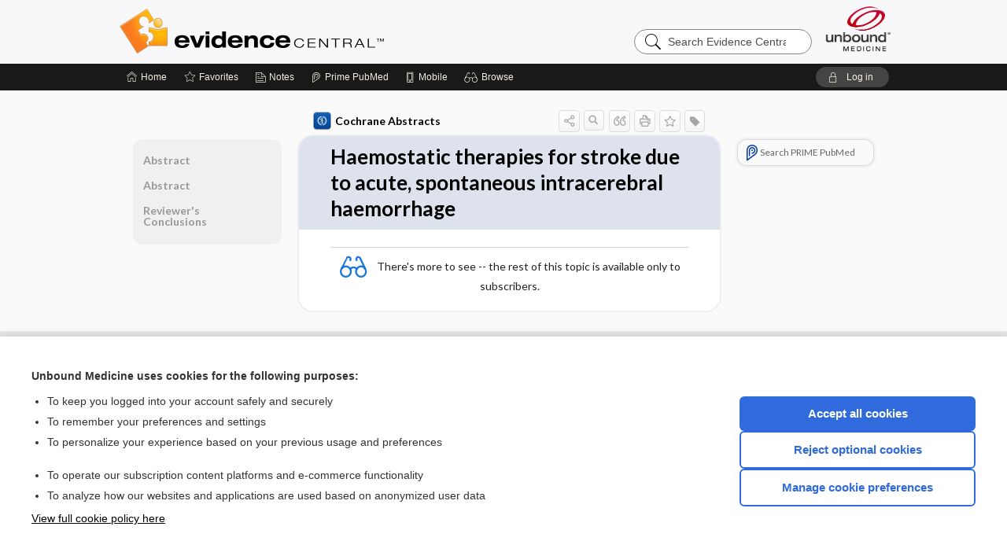

--- FILE ---
content_type: text/html; charset=UTF-8
request_url: https://evidence.unboundmedicine.com/evidence/view/Cochrane/437465/all/Haemostatic_therapies_for_acute_spontaneous_intracerebral_haemorrhage
body_size: 7046
content:
<!DOCTYPE HTML><html lang="en"><head><meta http-equiv="Content-Type" content="text/html; charset=UTF-8"><title>Haemostatic therapies for stroke due to acute, spontaneous intracerebral haemorrhage | Cochrane Abstracts</title><meta charset="utf-8"><meta name="viewport" content="width=device-width, initial-scale=1.0"><meta name="apple-itunes-app" content="app-id=341128190, affiliate-data=pt=10583&amp;ct=evidence"><base href="https://evidence.unboundmedicine.com/evidence/"><script>const generateRandomString = (length) => [...Array(length)].map(() => 'ABCDEFGHIJKLMNOPQRSTUVWXYZabcdefghijklmnopqrstuvwxyz0123456789'[Math.floor(Math.random() * 62)]).join('');window.unbound_version=("26.01.15_03" == "[BUILD]") ? generateRandomString(8) : "26.01.15_03"</script><link rel="manifest" href="https://evidence.unboundmedicine.com/evidence/pramanifest"><meta name="google-site-verification" content=""><link rel="icon" type="image/png" href="https://evidence.unboundmedicine.com/evidence/repview?type=598-1020&amp;name=11_1238002_Standard"><link rel="apple-touch-icon" href="https://evidence.unboundmedicine.com/evidence/repview?type=598-1020&amp;name=11_1238002_Standard"><meta name="description" content="Haemostatic therapies for stroke due to acute, spontaneous intracerebral haemorrhage answers are found in the Cochrane Abstracts powered by Unbound Medicine. Available for iPhone, iPad, Android, and Web."><meta property="og:title" content="Haemostatic therapies for stroke due to acute, spontaneous intracerebral haemorrhage | Cochrane Abstracts"><meta property="og:url" content="https://evidence.unboundmedicine.com/evidence/view/Cochrane/437465/all/Haemostatic_therapies_for_acute_spontaneous_intracerebral_haemorrhage?refer=true"><meta property="og:image" content="https://evidence.unboundmedicine.com/evidence/cati/i72/449.png?v=174"><meta property="og:description" content="Haemostatic therapies for stroke due to acute, spontaneous intracerebral haemorrhage was found in Evidence Central, trusted medicine information."><link rel="stylesheet" type="text/css" href="./css/s_screen.css?v=26.01.15_03"><link rel="stylesheet" type="text/css" href="./css/commonCss.css?v=26.01.15_03"><link id="category-css" rel="stylesheet" type="text/css" href="https://evidence.unboundmedicine.com/evidence/catcss/449/174/css"><link href="https://fonts.googleapis.com/css?family=Lato:300,400,700,900" rel="stylesheet" type="text/css"><script language="JavaScript" src="./js/bundle/GdprConsent.js?v=26.01.15_03" type="text/javascript"></script><script>window.dataLayer = window.dataLayer || [];function gtag(){dataLayer.push(arguments);}gtag('consent', 'default', {'analytics_storage': 'denied','ad_storage': 'denied'});</script><script>(async function() { await window.gdpr.loadPreferences(); window.gdpr.updateGTMConsent(); })();</script><script language="JavaScript" src="./js/runFirst.js?v=26.01.15_03" type="text/javascript"></script><script language="JavaScript" src="./js/jquery-3.5.1.min.js" type="text/javascript"></script><script language="JavaScript" defer="true" src="./js/jquery-ui-1.13.2.min.js" type="text/javascript"></script><script language="JavaScript" src="./js/jquery.cookie.js" type="text/javascript"></script><script language="JavaScript" defer="true" src="./js/bundle/runtime.js?v=26.01.15_03" type="text/javascript"></script><script language="JavaScript" defer="true" src="./js/bundle/ubLib.js?v=26.01.15_03" type="text/javascript"></script><script language="JavaScript" src="./js/androidinstallprompt.js?v=26.01.15_03" type="text/javascript"></script><script language="JavaScript" src="./repview?type=449-174&amp;name=jumpto" type="text/javascript"></script><script language="JavaScript" defer="true" src="./js/bundle/ConsentBanner.js?v=26.01.15_03" type="text/javascript"></script></head><body data-authcat="anonymous" data-open="" abstyle="light" root-web-url="https://www.unboundmedicine.com" data-cmd="view" abc-welcome-style="btest" data-attempted="" class=" newFonts"><header><div id="android-native-install-prompt" appname="evidence"><div style="display:none;" data-gtm="appbanner-playstore-install" id="android-installed-gtm-button"></div><div style="display:none;" data-gtm="appbanner-playstore-cancel" id="android-cancel-gtm-button"></div><div style="display:none;" data-gtm="appbanner-playstore-show" id="android-show-gtm-button"></div><div id="close-android-native-install-prompt" role="button" aria-label="close install banner" data-gtm="appbanner-playstore-X"><img alt="close android install prompt" src="./images/closex.png"></div><div data-gtm="appbanner-playstore-click" id="android-native-install-prompt-activate"><img style="max-height:100%;" src="https://evidence.unboundmedicine.com/evidence/repview?type=598-1020&amp;name=9_1238002_Standard" alt="Device Showcase"><div style="font-size:18px;color:#000;padding: 0 10px;">Download the app!</div><div style="font-size:18px;color:#226ece;margin-left:auto;">INSTALL</div></div></div><script type="text/javascript">checkBanners();</script><div id="header"><div class="skipnav"><a href="./view/Cochrane/437465/all/Haemostatic_therapies_for_stroke_due_to_acute__spontaneous_intracerebral_haemorrhage#document-navigation">Skip to main content navigation</a><a href="./view/Cochrane/437465/all/Haemostatic_therapies_for_stroke_due_to_acute__spontaneous_intracerebral_haemorrhage#document-body">Skip to main content</a></div><div role="banner" id="banner"><a aria-label="Unbound Medicine" href="https://www.unboundmedicine.com" class="ub-home"></a><form action="https://evidence.unboundmedicine.com/evidence//search" method="GET" name="searchform" id="banner-search"><input type="hidden" name="st" value="OSS"><div class="banner-search-input-wrapper"><label for="banner-search-field" class="visuallyhidden">Search Evidence Central</label><input type="text" id="banner-search-field" class="search" autocomplete="off" name="q" value="" placeholder="Search Evidence Central"><input value="" type="submit"></div></form><a href="https://evidence.unboundmedicine.com/evidence" class="app-home" style="background-image: url(&#34;https://evidence.unboundmedicine.com/evidence/repview?type=598-1020&amp;name=3_1238002_Standard&#34;);">Evidence Central</a></div></div><div id="subheader"><div id="message-box"></div><nav aria-label="main" id="navigation" role="navigation" color_template="evidence"><div class="burgerButton"><span class="burger"></span></div><ul id="navlist"><li id="home-link" title="Home"><a aria-label="Home" href="https://evidence.unboundmedicine.com/evidence/"><span class="text fullScrOnly">Home</span></a></li><li id="fav-link" title="Favorites"><a class="favorites-link" id="favorites-link" href="https://evidence.unboundmedicine.com/evidence/favorites"><span class="text">Favorites</span></a></li><li id="notes-link" title="Notes"><a class="notes-link" href="https://evidence.unboundmedicine.com/evidence/notes"><span class="text">Notes</span></a></li><li id="prime-link" title="Prime PubMed" class=""><a aria-label="Prime" href="https://evidence.unboundmedicine.com/evidence/prime"><span class="text">Prime<span class="fullScrOnly"> PubMed</span></span></a></li><li id="mobile-link" title="Mobile"><a href="https://evidence.unboundmedicine.com/evidence/mobile" data-ckey=""><span class="text">Mobile</span></a></li><li id="browse-list" title="Browse"><a role="button" aria-label="Browse" tabindex="0" id="browse-link"><span class="text fullScrOnly">Browse</span></a></li></ul><div id="greeting"><span id="greeting-text"><span class="text"><span class="textContents"></span><span class="textRepeat"></span></span></span><span class="gradientOverlay"></span><a role="button" tabindex="0" id="logout" rel="nofollow" title="Log In" data-gtm="login-launch" class="quick-login"><span>Log in</span></a></div></nav></div></header><main role="main" id="page" class="group"><div id="browse-list-drop"></div><div id="content" class="unloaded"><div id="stickyHide" style="display: none;"></div><article aria-label="document" id="document-body" class="centercolumn"><span id="document-info" data-catcode="449" data-code="437465" data-type="FTD" data-proj_version="174"></span><div id="cat-title-box"><div id="document-category"><a href="./index/Cochrane/By_Topic/A"><img alt="Cochrane Abstracts" src="./cati/i108/449.png?v=174">Cochrane Abstracts</a></div><div class="action-manager "><a id="share" data-gtm="record-icon-share" role="button" tabindex="0" aria-label="Sharing Options" aria-expanded="false" aria-controls="sharing-options" title="Share"></a><div role="region" aria-hidden="true" id="sharing-options"><ul class="share"><li><a id="share-email" data-gtm="record-icon-share-email" aria-label="Share via E-Mail" data-subject="I%20thought%20you%20would%20find%20this%20interesting" data-term="Haemostatic%20therapies%20for%20stroke%20due%20to%20acute%20%20spontaneous%20intracerebral%20haemorrhage" data-myurl="https://evidence.unboundmedicine.com/evidence/view/Cochrane/437465/all/Haemostatic_therapies_for_acute_spontaneous_intracerebral_haemorrhage%3Frefer=true" href="mailto:?body=I%20thought%20you%20would%20find%20this%20interesting%3A%20%0D%0A%0D%0AHaemostatic%20therapies%20for%20stroke%20due%20to%20acute%20%20spontaneous%20intracerebral%20haemorrhage%20-%20https://evidence.unboundmedicine.com/evidence/view/Cochrane/437465/all/Haemostatic_therapies_for_acute_spontaneous_intracerebral_haemorrhage%3Frefer=true&amp;subject=I%20thought%20you%20would%20find%20this%20interesting"></a></li><li><a id="share-fb" rel="nofollow" data-gtm="record-icon-share-fb" aria-label="Share on Facebook" href="https://www.facebook.com/sharer.php?u=https://evidence.unboundmedicine.com/evidence/view/Cochrane/437465/all/Haemostatic_therapies_for_acute_spontaneous_intracerebral_haemorrhage%3Frefer=true" target="sharing"></a></li></ul></div><a id="action-search" data-gtm="record-icon-search" role="button" tabindex="0" aria-label="Search Content" aria-expanded="false" aria-controls="sharing-options" title="Search Cochrane Abstracts"></a><div class="tooltip"><img src="./images/tooltip-triangle.png" alt=""><p></p></div><a id="cite" data-gtm="record-icon-cite" role="button" tabindex="0" rel="nofollow" title="Create Citation"></a><a id="print" data-gtm="record-icon-print" role="button" aria-label="Print" href="https://evidence.unboundmedicine.com/evidence/pview/Cochrane/437465/all/Haemostatic%20therapies%20for%20stroke%20due%20to%20acute%20%20spontaneous%20intracerebral%20haemorrhage" title="Print PDF" rel="nofollow"></a><span id="favorite-status" data-gtm="record-icon-fav" data-favid="FTD-449-437465" role="button" tabindex="0" aria-label="Favorite Star" data-catcode="449" data-code="437465" data-page="all" data-toc="0" data-type="FTD" aria-pressed="false" title="Not Favorite"></span><a id="taglist" data-gtm="record-icon-tag" role="button" tabindex="0" class="tagged" title="Tag Record"></a><div class="tagging-box contentview-tagging-box" role="dialog" aria-label="Tag this record"><div class="tagging-box-inner"><h1>Tags</h1><input aria-labelledby="tag-document-label" type="text" id="tag-list" data-id=""><p id="tag-document-label">Type your tag names separated by a space and hit enter</p><div class="existing-tag-list"></div></div></div><div id="cat-search-popup" class="hidden-search"><div id="category-search" class=""><form action="./search" method="GET" name="searchform" id="search-category"><input type="hidden" name="st" value="OSS"><input type="hidden" name="catcode" value="449"><div class="category-search-input-wrapper"><input value="" type="submit"><label for="category-search-field" class="visuallyhidden">Search Cochrane Abstracts</label><input type="text" id="category-search-field" class="search ui-autocomplete-input" autocomplete="off" name="q" value="" data-catcode="449" placeholder="Search Cochrane Abstracts"></div></form></div><div id="action-search-close">＋</div></div></div></div><div class="doc-title-box"><div class="inner-box"><h1 id="document-title">Haemostatic therapies for stroke due to acute, spontaneous intracerebral haemorrhage</h1></div></div><div class="document-content"><div class="doc-content-inner"><div class="author"></div><div class="newLocked"><p style="text-align:center; padding-top: 10px" class="more2c"><span class="glasses"></span>There's more to see -- the rest of this topic is available only to subscribers.</p></div><div id="screenBackdrop"><div id="citationMan" role="dialog" aria-label="Citation Tool"><div class="citationFormats"><h3>Citation</h3><div class="citationFormat active" format="mla"><span class="citation" title="MLA format citation">"Haemostatic Therapies for Stroke Due to Acute, Spontaneous Intracerebral Haemorrhage." <i>Cochrane Abstracts</i>, John Wiley &amp; Sons, Inc, 2026. <i>Evidence Central</i>, evidence.unboundmedicine.com/evidence/view/Cochrane/437465/all/Haemostatic_therapies_for_acute_spontaneous_intracerebral_haemorrhage. </span></div><div class="citationFormat " format="ama"><span class="citation" title="AMA format citation">Haemostatic therapies for stroke due to acute, spontaneous intracerebral haemorrhage. <i>Cochrane Abstracts</i>. John Wiley &amp; Sons, Inc; 2026. https://evidence.unboundmedicine.com/evidence/view/Cochrane/437465/all/Haemostatic_therapies_for_acute_spontaneous_intracerebral_haemorrhage. Accessed January 17, 2026.</span></div><div class="citationFormat " format="apa"><span class="citation" title="APA format citation">Haemostatic therapies for stroke due to acute, spontaneous intracerebral haemorrhage. (2026). In <i>Cochrane Abstracts</i>. John Wiley &amp; Sons, Inc. https://evidence.unboundmedicine.com/evidence/view/Cochrane/437465/all/Haemostatic_therapies_for_acute_spontaneous_intracerebral_haemorrhage</span></div><div class="citationFormat " format="vancouver"><span class="citation" title="VANCOUVER format citation">Haemostatic Therapies for Stroke Due to Acute, Spontaneous Intracerebral Haemorrhage [Internet]. In: <i>Cochrane Abstracts</i>. John Wiley &amp; Sons, Inc; 2026. [cited 2026 January 17]. Available from: https://evidence.unboundmedicine.com/evidence/view/Cochrane/437465/all/Haemostatic_therapies_for_acute_spontaneous_intracerebral_haemorrhage.</span></div></div><div id="citationToolbar"><div class="notes"><span class="note ama">* Article titles in AMA citation format should be in sentence-case</span></div><button class="copy" title="Copy to clipboard">Copy</button><button class="download" title="Download .ris file">Download</button><select id="citationSelect" def="mla"><option selected="true" format="mla">MLA</option><option format="ama">AMA</option><option format="apa">APA</option><option format="vancouver">VANCOUVER</option></select></div><div id="risFile">TY  -  ELEC
T1  -  Haemostatic therapies for stroke due to acute, spontaneous intracerebral haemorrhage
ID  -  437465

BT  -  Cochrane Abstracts
UR  -  https://evidence.unboundmedicine.com/evidence/view/Cochrane/437465/all/Haemostatic_therapies_for_acute_spontaneous_intracerebral_haemorrhage
PB  -  John Wiley &amp; Sons, Inc
DB  -  Evidence Central
DP  -  Unbound Medicine
ER  -  
</div></div></div><div id="inlinePview"><div class="pviewContent"></div></div></div></div></article><div id="try-now-dialog" class="try-now-dialog" style="display:none;"><div class="try-now-close" icon-name="close" data-icon=""></div><div class="try-now-title">Try the app for free!</div><p><strong>1. Download</strong> the Evidence Central app by <span class="red">Unbound Medicine</span></p><p style="margin-top:10px">2. Select <strong>Try/Buy</strong> and follow instructions to begin your free 30-day trial</p><span class="small">You can cancel anytime within the 30-day trial, or continue using Evidence Central to begin a 1-year subscription ($39.95)</span><div class="stores" style=""><div class="store-item"><a href="https://itunes.apple.com/us/app/id341128190?mt=8&amp;pt=10583&amp;ct=PricingGrid%testid%" class="appleStore" target="app_store"><span class="apple-icon"></span><img alt="Appstore" data-gtm="try-now-appstore" class="storeLink" src="./images/ios-appstore-badge.png"></a></div><div class="store-item"><a href="https://play.google.com/store/apps/details?id=com.unbound.android.ubevl" class="googleStore" target="gplay_store"><span class="android-icon"></span><img alt="Google Play" data-gtm="try-now-playstore" class="storeLink" src="./images/google-play-badge.png"></a></div></div></div><aside id="document-sidebar" class="sidebarScroll"><div class="inner-wrapper"><div class="rnbu"><a id="prime-search-link" rel="nofollow" class="primeLogo search med-link" href="https://unboundmedicine.com/prime?st=M&amp;keywords=Haemostatic therapies for stroke due to acute, spontaneous intracerebral haemorrhage"><span class="link-text">Search PRIME PubMed</span></a></div></div></aside><nav aria-label="document" id="document-navigation" class="sidebarScroll "><div class="inner-wrapper"><div id="doc-nav-inner" class="fulldoc"><div class="doc-root-node nav-block parent firstload" id="current-node"><a href="./view/Cochrane/437465/all/Haemostatic_therapies_for_stroke_due_to_acute__spontaneous_intracerebral_haemorrhage" rel="nofollow">Haemostatic therapies for stroke due to acute, spontaneous intracerebral haemorrhage</a></div><div class="nav-block parent" anchor="0"><a href="./view/Cochrane/437465/all/Haemostatic_therapies_for_stroke_due_to_acute__spontaneous_intracerebral_haemorrhage#0" rel="nofollow">Abstract</a></div><div class="nav-block parent" anchor="1"><a href="./view/Cochrane/437465/all/Haemostatic_therapies_for_stroke_due_to_acute__spontaneous_intracerebral_haemorrhage#1" rel="nofollow">Abstract</a></div><div class="nav-block parent" anchor="2"><a href="./view/Cochrane/437465/all/Haemostatic_therapies_for_stroke_due_to_acute__spontaneous_intracerebral_haemorrhage#2" rel="nofollow">Reviewer's Conclusions</a></div></div><div class="nav-handle"></div><div class="vis_test"></div></div></nav></div></main><div id="expired-dialog" class="expired-dialog" style="display:none;"><div class="expired-close" icon-name="close" data-icon=""></div><div class="expired-title">Your free 1 year of online access expired <span id="exp-dialog-date">&nbsp;</span>.</div><p style="margin-bottom:20px">Want to regain access to Evidence Central?</p><p style="margin-top:10px"><button onclick="ubLib.webappModule.hideDialog('expired');ubLib.webappModule.showDialog('expiration-renew');" class="blue-button">Renew my subscription</button></p><p style="margin-top:10px"><button onclick="ubLib.webappModule.hideDialog('expired');" class="white-button">Not now - I'd like more time to decide</button></p></div><div id="loginPopupHolder"><div id="loginPopup"><div class="close" data-gtm="login-X" role="button" tabindex="0"></div><div class="loginTitle"><h2><span class="text">Log in to </span><span class="appName">Evidence Central</span></h2></div><div class="login-alert"></div><div id="forgotpassword"><div class="learnmoreBlock toggleableContainer expanded"><form action="https://evidence.unboundmedicine.com/lookupjson" id="form1" method="post" name="form1"><input name="subcmd" type="hidden" value="preset"><input name="ns" type="hidden" value="ubevd"><input name="authentProduct" type="hidden" value="evdcentral"><label for="username"><h2 class="toggle"><span>Forgot Your Password?</span></h2><span class="text toggleable">Enter your username below and we'll send you an email explaining how to change your password.</span></label><div class="inputs toggleable"><input autocapitalize="off" autocorrect="off" id="username" name="username" size="30" type="text" placeholder="Username" required="true"><span class="text">Note: Your username may be different from the email address used to register your account.</span><div id="recaptcha-form1" class="recaptcha-container"></div><input class="request button-css_grey" type="submit" value="Request password reset"></div></form></div><div class="learnmoreBlock toggleableContainer"><form action="https://evidence.unboundmedicine.com/lookupjson" id="form2" method="post" name="form2"><input name="subcmd" type="hidden" value="lu"><input name="ns" type="hidden" value="ubevd"><input name="authentProduct" type="hidden" value="evdcentral"><label for="fu_email"><h2 class="toggle"><span>Forgot Your Username?</span></h2><span class="text toggleable hide">Enter your email below and we'll resend your username to you.</span></label><div class="inputs toggleable hide"><input autocapitalize="off" autocorrect="off" id="fu_email" name="email" size="30" type="email" placeholder="emailaddress@email.com" required="true" pattern=".+@.+" title="emailaddress@email.com"><div id="recaptcha-form2" class="recaptcha-container"></div><input class="request button-css_grey" type="submit" value="Request username"></div></form></div><div class="learnmoreBlock"><h2>Contact Support</h2><div class="text">If you need further assistance, please contact Support.</div><ul class="supportLinks"><li id="web"><span class="icon"></span><a href="https://www.unboundmedicine.com/support">unboundmedicine.com/support</a></li><li id="ub_email"><span class="icon"></span><a href="mailto:support@unboundmedicine.com?subject= Support - ucentral">support@unboundmedicine.com</a></li><li id="phone"><span class="icon"></span><div class="phoneStuff"><span class="phoneNum">610-627-9090</span><span class="phoneTime">(Monday - Friday, 9 AM - 5 PM EST.)</span></div></li></ul></div><div id="fpSentMsg"><div class="img"><span class="text"></span></div><div class="pass-msg"><span class="text">Password reset sent</span></div><div class="uname-msg"><span class="text">Username sent</span></div></div></div><div class="login-box"><form action="./home" id="popup-login" method="post"><div class="inputs"><input type="hidden" name="login" value="true"><div class="txt-inputs" style="order:1"><input type="text" name="username" id="popup-username" aria-label="Username (required)" placeholder="Username" autocorrect="off" autocapitalize="off" required="true" aria-required="true"><div class="password-holder"><input type="password" name="password" id="popup-password" value="" aria-label="Password (required)" placeholder="Password" autocomplete="off" autocorrect="off" autocapitalize="off" required="true" aria-required="true"><span class="show-passwd" title="Show password"></span></div></div><div class="checkboxes" style="order:2"><input aria-labelledby="popup-remember-label" type="checkbox" id="popup-remember" name="remember" value="true" class="responsiveCheckbox" data-gtm="login-remember-me"><label id="popup-remember-label" for="popup-remember">Remember Me</label></div><div class="buttons" style="order:3"><input type="submit" id="popup-login-button" value="Log in" data-gtm="login-submit" class="button"></div><div class="fp-links"><span tabindex="0" id="popup-forgot-password" data-gtm="login-forgot">Forgot your username or password?</span></div></div></form></div><div class="login-footer"><div class="holder"><div class="image"><img src="https://evidence.unboundmedicine.com/evidence/repview?type=598-1020&amp;name=12_1238002_Standard" type="598-1020" name="12_1238002_Standard" alt="Purchase Evidence Central"></div><div class="textStuff"><div class="topTxt"><span class="text">New to Evidence Central?</span></div><div class="bottomTxt"><a href="https://www.unboundmedicine.com/markred/products" data-gtm="login-purchase">Visit the Unbound Medicine store</a></div></div></div></div></div><div id="uCantDoDat"><div class="header"><span class="headImg"><img src="" alt=""></span><span class="headTxt"></span></div><div class="mainMsg"><span class="reqMsg">A Evidence Central subscription is required to </span><span class="reqActions"></span></div><div class="actions"><div class="action"><span class="text">Already have an account?</span><span class="logIn doIt quick-login" data-gtm="login-launch">Log In</span></div><div class="login-footer"><div class="holder"><div class="image"><img src="https://evidence.unboundmedicine.com/evidence/repview?type=598-1020&amp;name=12_1238002_Standard" type="598-1020" name="12_1238002_Standard" alt="Purchase Evidence Central"></div><div class="textStuff"><div class="topTxt"><span class="text">New to Evidence Central?</span></div><div class="bottomTxt"><a href="https://www.unboundmedicine.com/markred/products" data-gtm="login-purchase">Visit the Unbound Medicine store</a></div></div></div></div></div></div><div id="loginBackdrop" data-gtm="login-X"></div></div><div class="footerPopup" id="locked-popup"><div class="fpContent vertical"><div class="bigmessage">Want to read the entire topic?</div><div class="smallmessage">Access up-to-date medical information for less than $2 a week</div><div class="buttons"><a webapp="evidence" data-gtm="locked-purchase-banner" href="https://www.unboundmedicine.com/markred/products" title="Subscribe Now" class="filled button " target="_blank">Check out our products</a></div><div class="smallmessage"><a href="./index/Cochrane/Sample_Entries" title="Browse sample entries">Browse sample topics</a></div></div></div><script type="text/javascript">checkFooterPopups();</script><footer role="contentinfo"><div id="footer-links"><a href="https://www.unboundmedicine.com" id="corporate-logo"><img src="https://evidence.unboundmedicine.com/evidence/./images/unboundlogo.png" alt="Unbound Medicine logo"></a><div class="linkBlocks"><ul><li><a href="./" target="_top" id="footer-first">Home</a></li><li><a href="https://www.unboundmedicine.com/contact?svar=a%7cub&amp;svar=c%7cevidence">Contact Us</a></li></ul><ul><li><a href="javascript:ubLib.webappModule.oW('https://www.unboundmedicine.com/privacy','_blank',580,720,'yes');">Privacy / Disclaimer</a></li><li><a href="javascript:ubLib.webappModule.oW('https://www.unboundmedicine.com/terms_of_service','_blank',580,720,'yes');">Terms of Service</a></li></ul><ul><li><a role="button" tabindex="0" id="footer-last" rel="nofollow" class="quick-login">Log in</a></li><li><a href="#" onclick="showCookieSettings(); return false;" rel="nofollow">Cookie Preferences</a></li></ul></div><p class="copyright">© 2000–2026 Unbound Medicine, Inc. All rights reserved</p><div id="connect"><h2>CONNECT WITH US</h2><p><a rel="noopener" data-icon="" id="facebook" href="https://www.facebook.com/unboundmedicineinc" target="_blank">facebook</a><a rel="noopener" data-icon="" id="instagram" href="https://www.instagram.com/unboundmedicine/" target="_blank">instagram</a><a rel="noopener" data-icon="" id="youtube" href="https://www.youtube.com/unboundmedicine" target="_blank">youtube</a><a rel="noopener" data-icon="" id="linkedin" href="https://www.linkedin.com/company/unbound-medicine" target="_blank">LinkedIn</a></p></div></div><span style="display:none;">26.01.15-26.01.15_03</span></footer><script type="text/javascript">window.addEventListener('DOMContentLoaded', function(event) {if (window.gdpr && window.gdpr.hasAnalyticsConsent && window.gdpr.hasAnalyticsConsent()) {typeof gtag === 'function' && gtag('event', 'page_view',{page_title: 'Haemostatic therapies for stroke due to acute, spontaneous intracerebral haemorrhage | Cochrane', 'page_location': window.removeSensitiveParams(['akey','ck','q']),content_id: '437465',cat_code: '449'});}ubLib.dialogsModule.init();ubLib.loginModule.init();if(typeof ubLib.autocompleteModule.init === 'function'){ubLib.autocompleteModule.init();}ubLib.webappModule.init();ubLib.contentModule.initContent();ubLib.notesModule.init({enabled:false, glimpse:true});ubLib.catoutlineModule.init();});</script></body></html>